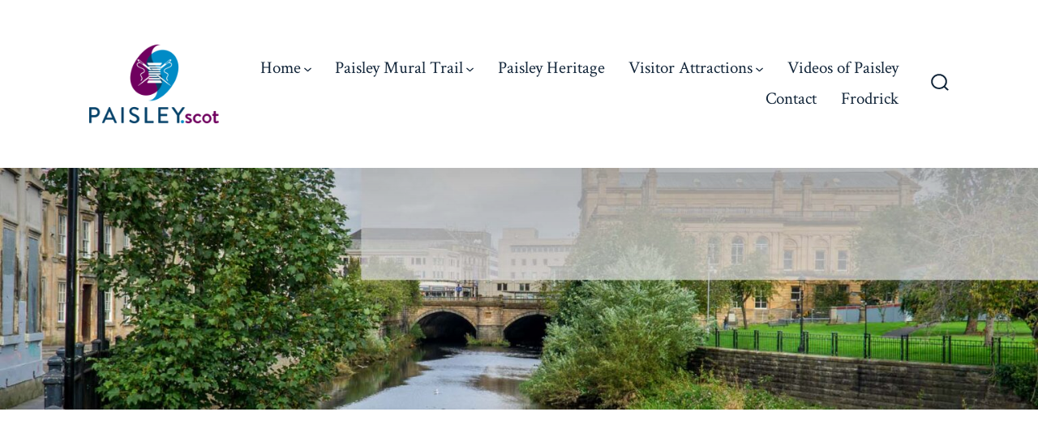

--- FILE ---
content_type: text/html; charset=utf-8
request_url: https://www.google.com/recaptcha/api2/aframe
body_size: 270
content:
<!DOCTYPE HTML><html><head><meta http-equiv="content-type" content="text/html; charset=UTF-8"></head><body><script nonce="W0JxMILZ5uTIOM_ekEjFAA">/** Anti-fraud and anti-abuse applications only. See google.com/recaptcha */ try{var clients={'sodar':'https://pagead2.googlesyndication.com/pagead/sodar?'};window.addEventListener("message",function(a){try{if(a.source===window.parent){var b=JSON.parse(a.data);var c=clients[b['id']];if(c){var d=document.createElement('img');d.src=c+b['params']+'&rc='+(localStorage.getItem("rc::a")?sessionStorage.getItem("rc::b"):"");window.document.body.appendChild(d);sessionStorage.setItem("rc::e",parseInt(sessionStorage.getItem("rc::e")||0)+1);localStorage.setItem("rc::h",'1768862327730');}}}catch(b){}});window.parent.postMessage("_grecaptcha_ready", "*");}catch(b){}</script></body></html>